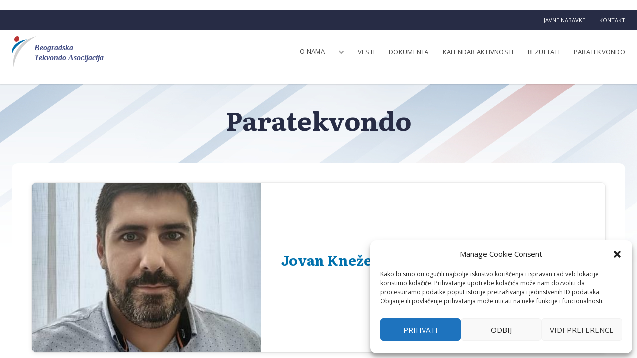

--- FILE ---
content_type: text/css
request_url: https://www.beogradskataekvondoasocijacija.org.rs/wp-content/uploads/rmp-menu/css/rmp-menu.css?ver=979
body_size: 2096
content:
body{transition: transform 0.5s}hide{display: none !important}#rmp_menu_trigger-3173{width: 55px;height: 50px;position: fixed;top: 10px;border-radius: 5px;display: none;text-decoration: none;right: 5%;background: 230, 28%, 21%;transition: transform 0.5s, background-color 0.5s}#rmp_menu_trigger-3173:hover, #rmp_menu_trigger-3173:focus{background: #333333;text-decoration: unset}#rmp_menu_trigger-3173.is-active{background: #6fda44}#rmp_menu_trigger-3173 .rmp-trigger-box{width: 25px;color: #fff}#rmp_menu_trigger-3173 .rmp-trigger-icon-active, #rmp_menu_trigger-3173 .rmp-trigger-text-open{display: none}#rmp_menu_trigger-3173.is-active .rmp-trigger-icon-active, #rmp_menu_trigger-3173.is-active .rmp-trigger-text-open{display: inline}#rmp_menu_trigger-3173.is-active .rmp-trigger-icon-inactive, #rmp_menu_trigger-3173.is-active .rmp-trigger-text{display: none}#rmp_menu_trigger-3173 .rmp-trigger-label{color: #fff;pointer-events: none;line-height: 13px;font-family: inherit;font-size: 14px;display: inline;text-transform: inherit}#rmp_menu_trigger-3173 .rmp-trigger-label.rmp-trigger-label-top{display: block;margin-bottom: 12px}#rmp_menu_trigger-3173 .rmp-trigger-label.rmp-trigger-label-bottom{display: block;margin-top: 12px}#rmp_menu_trigger-3173 .responsive-menu-pro-inner{display: block}#rmp_menu_trigger-3173 .responsive-menu-pro-inner, #rmp_menu_trigger-3173 .responsive-menu-pro-inner::before, #rmp_menu_trigger-3173 .responsive-menu-pro-inner::after{width: 25px;height: 3px;background-color: #fff;border-radius: 4px;position: absolute}#rmp_menu_trigger-3173.is-active .responsive-menu-pro-inner, #rmp_menu_trigger-3173.is-active .responsive-menu-pro-inner::before, #rmp_menu_trigger-3173.is-active .responsive-menu-pro-inner::after{background-color: #fff}#rmp_menu_trigger-3173:hover .responsive-menu-pro-inner, #rmp_menu_trigger-3173:hover .responsive-menu-pro-inner::before, #rmp_menu_trigger-3173:hover .responsive-menu-pro-inner::after{background-color: #fff}@media screen and (max-width: 1022px){#rmp_menu_trigger-3173{display: block}#rmp-container-3173{position: fixed;top: 0;margin: 0;transition: transform 0.5s;overflow: auto;display: block;width: 75%;background-color: #1d4354;background-image: url('');height: 100%;left: 0;padding-top: 0px;padding-left: 0px;padding-bottom: 0px;padding-right: 0px}#rmp-menu-wrap-3173{padding-top: 0px;padding-left: 0px;padding-bottom: 0px;padding-right: 0px;background-color: rgba(0, 0, 0, 0)}#rmp-menu-wrap-3173 .rmp-menu, #rmp-menu-wrap-3173 .rmp-submenu{width: 100%;box-sizing: border-box;margin: 0;padding: 0}#rmp-menu-wrap-3173 .rmp-submenu-depth-1 .rmp-menu-item-link{padding-left: 10%}#rmp-menu-wrap-3173 .rmp-submenu-depth-2 .rmp-menu-item-link{padding-left: 15%}#rmp-menu-wrap-3173 .rmp-submenu-depth-3 .rmp-menu-item-link{padding-left: 20%}#rmp-menu-wrap-3173 .rmp-submenu-depth-4 .rmp-menu-item-link{padding-left: 25%}#rmp-menu-wrap-3173 .rmp-submenu.rmp-submenu-open{display: block}#rmp-menu-wrap-3173 .rmp-menu-item{width: 100%;list-style: none;margin: 0}#rmp-menu-wrap-3173 .rmp-menu-item-link{height: 40px;line-height: 40px;font-size: 15px;border-bottom: 0px solid #1d4354;font-family: inherit;color: #fff;text-align: left;background-color: rgba(33, 33, 33, 0);font-weight: normal;letter-spacing: 0px;display: block;width: 100%;text-decoration: none;position: relative;overflow: hidden;transition: background-color 0.5s, border-color 0.5s, 0.5s;padding: 0 5%;padding-right: 50px}#rmp-menu-wrap-3173 .rmp-menu-item-link:after, #rmp-menu-wrap-3173 .rmp-menu-item-link:before{display: none}#rmp-menu-wrap-3173 .rmp-menu-item-link:hover{color: #fff;border-color: #1d4354;background-color: rgba(63, 63, 63, 0)}#rmp-menu-wrap-3173 .rmp-menu-item-link:focus{outline: none;border-color: unset;box-shadow: unset}#rmp-menu-wrap-3173 .rmp-menu-item-link .rmp-font-icon{height: 40px;line-height: 40px;margin-right: 10px;font-size: 15px}#rmp-menu-wrap-3173 .rmp-menu-current-item .rmp-menu-item-link{color: #fff;border-color: #1d4354;background-color: #6fda44}#rmp-menu-wrap-3173 .rmp-menu-current-item .rmp-menu-item-link:hover{color: #fff;border-color: #3f3f3f;background-color: rgba(63, 63, 63, 0)}#rmp-menu-wrap-3173 .rmp-menu-subarrow{position: absolute;top: 0;bottom: 0;text-align: center;overflow: hidden;background-size: cover;overflow: hidden;right: 0;border-left-style: solid;border-left-color: #1d4354;border-left-width: 0px;height: 39px;width: 40px;color: #fff;background-color: rgba(33, 33, 33, 0)}#rmp-menu-wrap-3173 .rmp-menu-subarrow:hover{color: #fff;border-color: #3f3f3f;background-color: rgba(63, 63, 63, 0)}#rmp-menu-wrap-3173 .rmp-menu-subarrow .rmp-font-icon{margin-right: unset}#rmp-menu-wrap-3173 .rmp-menu-subarrow *{vertical-align: middle;line-height: 39px}#rmp-menu-wrap-3173 .rmp-menu-subarrow-active{display: block;background-size: cover;color: #fff;border-color: #1d4354;background-color: rgba(33, 33, 33, 0.01)}#rmp-menu-wrap-3173 .rmp-menu-subarrow-active:hover{color: #fff;border-color: #3f3f3f;background-color: rgba(63, 63, 63, 0)}#rmp-menu-wrap-3173 .rmp-submenu{display: none}#rmp-menu-wrap-3173 .rmp-submenu .rmp-menu-item-link{height: px;line-height: 40px;letter-spacing: 0px;font-size: 13px;border-bottom: 0px solid #1d4354;font-family: inherit;color: #fff;text-align: left;background-color: rgba(33, 33, 33, 0)}#rmp-menu-wrap-3173 .rmp-submenu .rmp-menu-item-link:hover{color: #fff;border-color: #1d4354;background-color: rgba(63, 63, 63, 0)}#rmp-menu-wrap-3173 .rmp-submenu .rmp-menu-current-item .rmp-menu-item-link{color: #fff;border-color: #1d4354;background-color: rgba(33, 33, 33, 0)}#rmp-menu-wrap-3173 .rmp-submenu .rmp-menu-current-item .rmp-menu-item-link:hover{color: #fff;border-color: #3f3f3f;background-color: rgba(63, 63, 63, 0)}#rmp-menu-wrap-3173 .rmp-menu-item-description{margin: 0;padding: 5px 5%;opacity: 0.8;color: #fff}#rmp-search-box-3173{display: block;padding-top: 5%;padding-left: 5%;padding-bottom: 5%;padding-right: 5%}#rmp-search-box-3173 .rmp-search-form{margin: 0}#rmp-search-box-3173 .rmp-search-box{background: #ffffff;border: 1px solid rgba(255, 255, 255, 0);color: #1d4354;width: 100%;padding: 0 5%;border-radius: 30px;height: 45px;-webkit-appearance: none}#rmp-search-box-3173 .rmp-search-box::placeholder{color: #1d4354}#rmp-search-box-3173 .rmp-search-box:focus{background-color: #ffffff;outline: 2px solid rgba(255, 255, 255, 0);color: #1d4354}#rmp-menu-title-3173{background-color: rgba(109, 109, 109, 0);color: #ffffff;text-align: center;font-size: 25px;padding-top: 10%;padding-left: 5%;padding-bottom: 0%;padding-right: 5%;font-weight: 400;transition: background-color 0.5s, border-color 0.5s, color 0.5s}#rmp-menu-title-3173:hover{background-color: rgba(109, 109, 109, 0);color: #fff}#rmp-menu-title-3173 > a{color: #ffffff;width: 100%;background-color: unset;text-decoration: none}#rmp-menu-title-3173 > a:hover{color: #fff}#rmp-menu-title-3173 .rmp-font-icon{font-size: 25px}#rmp-menu-title-3173 .rmp-menu-title-image{}#rmp-menu-additional-content-3173{padding-top: 0%;padding-left: 5%;padding-bottom: 10%;padding-right: 5%;color: #6fda44;text-align: center;font-size: 16px}}.rmp-container{display: none;visibility: visible;padding: 0px 0px 0px 0px;z-index: 99998;transition: all 0.3s}.rmp-container.rmp-fade-top, .rmp-container.rmp-fade-left, .rmp-container.rmp-fade-right, .rmp-container.rmp-fade-bottom{display: none}.rmp-container.rmp-slide-left, .rmp-container.rmp-push-left{transform: translateX(-100%);-ms-transform: translateX(-100%);-webkit-transform: translateX(-100%);-moz-transform: translateX(-100%)}.rmp-container.rmp-slide-left.rmp-menu-open, .rmp-container.rmp-push-left.rmp-menu-open{transform: translateX(0);-ms-transform: translateX(0);-webkit-transform: translateX(0);-moz-transform: translateX(0)}.rmp-container.rmp-slide-right, .rmp-container.rmp-push-right{transform: translateX(100%);-ms-transform: translateX(100%);-webkit-transform: translateX(100%);-moz-transform: translateX(100%)}.rmp-container.rmp-slide-right.rmp-menu-open, .rmp-container.rmp-push-right.rmp-menu-open{transform: translateX(0);-ms-transform: translateX(0);-webkit-transform: translateX(0);-moz-transform: translateX(0)}.rmp-container.rmp-slide-top, .rmp-container.rmp-push-top{transform: translateY(-100%);-ms-transform: translateY(-100%);-webkit-transform: translateY(-100%);-moz-transform: translateY(-100%)}.rmp-container.rmp-slide-top.rmp-menu-open, .rmp-container.rmp-push-top.rmp-menu-open{transform: translateY(0);-ms-transform: translateY(0);-webkit-transform: translateY(0);-moz-transform: translateY(0)}.rmp-container.rmp-slide-bottom, .rmp-container.rmp-push-bottom{transform: translateY(100%);-ms-transform: translateY(100%);-webkit-transform: translateY(100%);-moz-transform: translateY(100%)}.rmp-container.rmp-slide-bottom.rmp-menu-open, .rmp-container.rmp-push-bottom.rmp-menu-open{transform: translateX(0);-ms-transform: translateX(0);-webkit-transform: translateX(0);-moz-transform: translateX(0)}.rmp-container::-webkit-scrollbar{width: 0px}.rmp-container ::-webkit-scrollbar-track{box-shadow: inset 0 0 5px transparent}.rmp-container ::-webkit-scrollbar-thumb{background: transparent}.rmp-container ::-webkit-scrollbar-thumb:hover{background: transparent}.rmp-container .rmp-menu-wrap .rmp-menu{transition: none;border-radius: 0;box-shadow: none;background: none;border: 0;bottom: auto;box-sizing: border-box;clip: auto;color: #666;display: block;float: none;font-family: inherit;font-size: 14px;height: auto;left: auto;line-height: 1.7;list-style-type: none;margin: 0;min-height: auto;max-height: none;opacity: 1;outline: none;overflow: visible;padding: 0;position: relative;pointer-events: auto;right: auto;text-align: left;text-decoration: none;text-indent: 0;text-transform: none;transform: none;top: auto;visibility: inherit;width: auto;word-wrap: break-word;white-space: normal}.rmp-container .rmp-menu-additional-content{display: block;word-break: break-word}.rmp-container .rmp-menu-title{display: flex;flex-direction: column}.rmp-container .rmp-menu-title .rmp-menu-title-image{max-width: 100%;margin-bottom: 15px;display: block;margin: auto;margin-bottom: 15px}button.rmp_menu_trigger{z-index: 999999;overflow: hidden;outline: none;border: 0;display: none;margin: 0;transition: transform 0.5s, background-color 0.5s;padding: 0}button.rmp_menu_trigger .responsive-menu-pro-inner::before, button.rmp_menu_trigger .responsive-menu-pro-inner::after{content: "";display: block}button.rmp_menu_trigger .responsive-menu-pro-inner::before{top: 10px}button.rmp_menu_trigger .responsive-menu-pro-inner::after{bottom: 10px}button.rmp_menu_trigger .rmp-trigger-box{width: 40px;display: inline-block;position: relative;pointer-events: none;vertical-align: super}.rmp-menu-trigger-boring .responsive-menu-pro-inner{transition-property: none}.rmp-menu-trigger-boring .responsive-menu-pro-inner::after, .rmp-menu-trigger-boring .responsive-menu-pro-inner::before{transition-property: none}.rmp-menu-trigger-boring.is-active .responsive-menu-pro-inner{transform: rotate(45deg)}.rmp-menu-trigger-boring.is-active .responsive-menu-pro-inner:before{top: 0;opacity: 0}.rmp-menu-trigger-boring.is-active .responsive-menu-pro-inner:after{bottom: 0;transform: rotate(-90deg)}

--- FILE ---
content_type: text/css
request_url: https://www.beogradskataekvondoasocijacija.org.rs/wp-content/themes/sydney-child/style.css?ver=20230821
body_size: 9648
content:
/*
Theme Name: Sydney Child
Theme URI: http://athemes.com/theme/sydney
Author: aThemes
Author URI: http://athemes.com
Template: sydney
Version: 1.0
License: GNU General Public License v2 or later
License URI: http://www.gnu.org/licenses/gpl-2.0.html
Text Domain: sydneyy
*/

@import url('https://fonts.googleapis.com/css2?family=Literata:ital,wght@0,400;0,700;0,800;1,400;1,700;1,800&family=Open+Sans:ital,wght@0,400;0,600;0,700;1,400;1,600;1,700&display=swap');
* {
    box-sizing: border-box;
}
:root {
    --bta-colour--accent:           hsl(201, 100%, 34%);
    --bta-colour--accent-hover:     hsl(201, 80%, 24%);
    --bta-colour--secondary:        hsl(230, 33%, 40%);
    --bta-colour--text:             hsl(0, 0%, 20%);
    --bta-colour--text-light:       hsl(0, 0%, 45%);
    --bta-colour--heading:          hsl(230, 28%, 21%);
    --bta-colour-bg--content-item:  hsl(0, 0%, 100%);
    --bta-colour--main-nav:         hsl(0, 0%, 27%);
    --bta-colour--main-nav-hover:   hsl(201, 100%, 34%);
    --bta-border-radius--small:     4px;
    --bta-border-radius--medium:    6px;
    --bta-border-radius--large:     8px;
    --bta-border-radius--x-large:   12px;
    --bta-shadow--news:             0 2px 10px 0 hsla(0, 0%, 0%, 0.1), 0 0 0 1px rgba(27, 27, 27, 0.05);
    --bta-shadow--news-hover:       0 3px 12px 0 hsla(0, 0%, 0%, 0.16), 0 0 0 1px hsla(0, 0%, 11%, 0.08);
    --bta-shadow--list:             0 2px 10px 0 hsla(0, 0%, 0%, 0.1), 0 0 0 1px hsla(0, 0%, 11%, 0.05);
    --bta-shadow--list-hover:       0 3px 12px 0 hsla(0, 0%, 0%, 0.16), 0 0 0 1px hsla(0, 0%, 11%, 0.08);
    --bta-colour-bg--left-nav:      hsl(201, 50%, 94%);
    --bta-colour-txt--left-nav:     hsl(201, 100%, 34%);
    --bta-font--sans:               'Open Sans', sans-serif;
    --bta-font--serif:              'Literata', sans-serif;
    --bta-margin-x--content:        auto;
    --bta-colour--event-type-1:     hsl(201, 70%, 30%);
    --bta-colour--event-type-2:     hsl(33, 100%, 39%);
    --bta-colour--event-type-3:     hsl(68, 74%, 35%);
    --bta-colour__line--light:      hsla(0, 0%, 50%, 0.3);
    --bta-colour--footer-text:      hsla(233, 7%, 77%, 1);
    --bta-scale__news-thumb:        scale(1.075, 1.075);
}
body, html {
    margin: 0;
    padding: 0;
    font-family: var(--bta-font--sans);
}
html {
    scroll-behavior: smooth;
}
a {
    color: var(--bta-colour--accent);
}

.header-clone {
    display: none !important;
}

.top_bar {
    background-color: hsl(230, 28%, 21%);
    padding: 0px;
    height: 40px;
    display: flex;
    align-items: center;
    justify-content: flex-end;
}
.top_bar ul {
    margin: 0 24px 0 auto;
    display: flex;
    padding: 0;
}
.top_bar ul li {
    display: flex;
    margin-left: 28px;
    font-size: 11px;
    line-height: 1;
    text-transform: uppercase;
}
.top_bar ul li a {
    color: hsl(0, 0%, 100%);
    text-decoration: none;
    transition: color 0.3s ease-in-out;
}
.top_bar ul li a:hover {
    color: hsl(201, 100%, 70%);
}

.site-header {
    background-color:hsl(0, 0%, 100%);
    box-shadow: 0 2px 2px hsla(0, 0%, 0%, 0.12);
    padding:0px;
}

.site-header .header-wrap {
    padding: 10px 10px 10px 24px;
    height: 88px;
    display: flex;
    flex-direction: row;
    align-items: center;
    text-align: left !important;
}
.site-header .header-wrap > a img {
    max-height: 64px;
}
.site-header .header-wrap nav {
    margin-left: auto;
}

#mainnav ul li a,
#mainnav ul li::before {
    color: var(--bta-colour--main-nav);
    font-family: var(--bta-font--sans) !important;
    position: relative;
    display: block;
    font-size: 13px;
    font-weight: 600;
    text-decoration: none;
    text-transform: uppercase;
    outline: none;
    letter-spacing: 0.02em;
}

#mainnav ul li a:hover {
    color: var(--bta-colour--main-nav-hover);
}
#mainnav ul li.current_page_item a,
#mainnav ul li.current-menu-parent a,
#mainnav ul li.current-menu-parent ul.sub-menu li.current-menu-item a {
    color: var(--bta-colour--main-nav-hover);
}
#mainnav ul li.current-menu-parent ul.sub-menu li a {
    color: var(--bta-colour--main-nav);
}
#mainnav ul li a:hover {
    color: var(--bta-colour--main-nav-hover);
}
#mainnav ul li.current_page_item a,
#mainnav ul li.current-menu-parent a,
#mainnav ul li.current-menu-parent ul.sub-menu li.current-menu-item a {
    color: var(--bta-colour--main-nav-hover);
}
#mainnav ul li.current-menu-parent ul.sub-menu li a {
    color: var(--bta-colour--main-nav);
}
​
/* Gornja navigacija  */
#mainnav ul li.menu-item-has-children {
    margin-right: 14px !important;
}
#mainnav li.menu-item-has-children::after {
    position: absolute;
    content: '';
    background: url([data-uri]);
    background-repeat: no-repeat;
    background-size: cover;
    right: 0px;
    height: 14px;
    width: 10px;
    opacity: 0.35;
    top: 4px;
}

#mainnav ul li ul {
    width: 180px;
    position: absolute;
    top: 100%;
    left: initial;
    opacity: 0;
    visibility: hidden;
    border-radius: 4px;
    transition: all 0.3s ease;
    box-shadow: 0 2px 8px hsla(0, 0%, 0%, 0.4);
    padding: 10px 0;
    background: hsl(0, 0%, 100%);
}
#mainnav:not(.mainnav.toggled) li:hover > ul {
    opacity: 1;
    padding-top: 6px;
    visibility: visible;
    left: auto;
    display: block !important;
    transition: all 0.3s ease;
}
​
#mainnav ul li a .sub-menu li a,
#mainnav .sub-menu li a:hover {
    color: var(--bta-color--main-nav);
    display: block;
    line-height: 30px;
    background: hsl(201, 100%, 96%);
    padding: 6px 12px;
    border-top: none;
    transition: all 0.3s ease;
    font-weight: 400!important;
    text-transform: none!important;
}
​
#mainnav .sub-menu li a:hover {
    color: var(--bta-colour--main-nav-hover);
}

#rmp_menu_trigger-3173 {
    width: 48px;
    height: 48px;
    position: fixed;
    top: 20px;
    border-radius: var(--bta-border-radius--medium);
    text-decoration: none;
    right: 5%;
    background: var(--bta-colour--accent);
    transition: transform 0.5s, background-color 0.3s ease-in-out;
}
#rmp_menu_trigger-3173:hover,
#rmp_menu_trigger-3173:focus {
    background: var(--bta-colour--accent-hover);
}
#rmp_menu_trigger-3173.is-active {
    background: hsl(201, 100%, 44%);
}


.parent-title {
    font-family: var(--bta-font--serif) !important;
    font-size: 64px;
    font-weight: bold;
    text-align: center;
}

/***slider home****/
.swiper-container {
    padding-bottom: 20px;
}
.slider-news .anwp-pg-post-teaser {
    border-radius: var(--bta-border-radius--large);
    box-shadow: var(--bta-shadow--news);
    background-color: var(--bta-colour-bg--content-item);  
    margin: 0px 6px 0 2px;
    width: calc(1/4*100% - (1 - 1/4)*10px);
}
.news .anwp-pg-post-teaser,
.news-paratekvondo .anwp-pg-post-teaser {
    border-radius: var(--bta-border-radius--large);
    box-shadow: var(--bta-shadow--news);
    background-color: var(--bta-colour-bg--content-item);  
    margin: 0 6px 0 2px;
    padding: 0 !important;
}
.slider-news .anwp-pg-post-teaser:hover,
.news .anwp-pg-post-teaser:hover,
.news-paratekvondo .anwp-pg-post-teaser:hover {
    box-shadow: var(--bta-shadow--news-hover);
}
.slider-news .anwp-pg-post-teaser .anwp-pg-post-teaser__content,
.news .anwp-pg-post-teaser__content,
.news-paratekvondo .anwp-pg-post-teaser__content{
    padding: 0 20px;
    padding-top: 16px !important;
}
.slider-news .anwp-pg-post-teaser .anwp-pg-post-teaser__title,
.anwp-pg-post-teaser__title.anwp-font-heading a {
    font-family: var(--bta-font--serif);
    font-size: 18px;
    line-height: 24px!important;
    font-weight: 700!important;
    padding: 0;
    
}
.slider-news .anwp-pg-post-teaser time.anwp-pg-published {
    font-size: 12px;
    color: var(--bta-colour--text-light);
}
.slider-news .anwp-pg-post-teaser .anwp-pg-post-teaser__title a {
    color: var(--bta-colour--accent);
}
.slider-news .anwp-pg-post-teaser .anwp-pg-post-teaser__title a:hover {
    text-decoration: underline;
}

.anwp-pg-post-teaser  .anwp-pg-post-teaser__excerpt {
    font-size: 14px;
    line-height: 1.5;
}
.slider-news .anwp-pg-post-teaser  .anwp-pg-post-teaser__excerpt {
    font-size: 14px;
    line-height: 1.5;
}
  .eicon-chevron-right:before, .eicon-chevron-left:before {
      color: var(--bta-colour--accent);
  }
  .elementor-swiper-button-next {
    right:-20px!important;
    padding: 15px 13px 15px 17px;
    box-shadow: 0 2px 10px 0 rgba(0, 0, 0, 0.1), 0 0 0 1px rgba(27, 27, 27, 0.05);
    background-color: hsl(0, 0%, 100%);
    border-radius: 30px;
  
  }
  .elementor-swiper-button-prev {
      left:-20px!important;
      padding: 15px 13px 15px 17px;
      box-shadow: 0 2px 10px 0 rgba(0, 0, 0, 0.1), 0 0 0 1px rgba(27, 27, 27, 0.05);
      background-color: hsl(0, 0%, 100%);
      border-radius: 30px; 
  }

/***slider home****/
/***board****/
.board img {
    border-radius: 6px!important;
}
.board .elementor-widget-heading {
    margin: -30px 20px 0px 20px;
    padding:10px!important;
    background-color:#fff;
    border-color:1px solid #fff;
    border-radius: 8px 8px 0px 0px;
}
.board .elementor-widget-text-editor {
    margin: -30px 20px 0px 20px;
    padding:10px!important;
}
/***board****/
/* List ajtemi */

.docs ul {
    padding: 0;
    margin: 0 0 40px 0;
}
.docs ul li {
    border-radius: var(--bta-border-radius--medium);
    box-shadow: var(--bta-shadow--list);
    background-color: var(--bta-colour-bg--content-item);
    margin-bottom: 12px;
    display: flex;
    flex-direction: column;
    align-items: flex-start;
    justify-content: center;
    min-height: 58px;
    padding: 0;
}
.docs ul li:hover {
    box-shadow: var(--bta-shadow--list-hover);
}
.docs ul li a {
    color: var(--bta-colour--accent);
    position: relative;
    min-height: 58px;
    padding: 10px 10px 10px 54px;
    align-self: stretch;
    line-height: 1.2;
    display: flex;
    flex-direction: column;
}
.docs ul li a span {
    font-family: var(--bta-font--serif);
    font-size: 15px;
    font-weight: 700;
    line-height: 1.2;
    color: var(--bta-colour--accent);
}
.docs ul li a:hover {
    text-decoration: none;
}
.docs ul li a:hover span {
    text-decoration: underline;
}
.docs ul li a time {
    font-family: var(--bta-font--sans);
    font-size: 13px;
    letter-spacing: 0.02em;
    color: var(--bta-colour--text-light);
    display: inline-block;
    padding-top: 6px;
}
.docs ul li a:hover time {
    text-decoration: none !important;
}
.docs ul li a::before {
    font-family: "Font Awesome 5 Free";
    font-weight: 900;
    font-size: 40px;
    margin: 0;
    position: absolute;
    left: 12px;
    line-height: 1;
}
.docs ul li a[href$=".doc"]::before,
.docs ul li a[href$=".docx"]::before {
    content: "\f1c2";
    color: hsl(201, 75%, 25%);
}
.docs ul li a[href$=".pdf"]::before {
    content: "\f1c1";
    color: hsl(354, 86%, 35%);
}


.sidebar-nav .elementor-widget-wrap .elementor-element {
    margin-bottom:8px;
}
.sidebar-nav .elementor-widget-wrap .elementor-element .elementor-size-md {
    padding: 10px 16px 14px;
}

/* Hero image za vest */

.single-post .sydney-hero-area {
    overflow: hidden;
    width: 100%;
    height: 760px;
    overflow: hidden;
    position: relative;
}
.single-post .sydney-hero-area:after {
    content: ' ';
    position: absolute;
    bottom: 0;
    height: 200px;
    left: 0;
    right: 0;
    background: linear-gradient(180deg, rgba(255,255,255,0) 0%, rgba(255,255,255,1) 96%);
}
.single-post .header-image {
    display: block;
    height: 100%;
}
.single-post .header-image img {
    max-width: 100%;
    height: auto;
    width: 100%;
    filter: brightness(0.4);
}
/* ============ SINGLE NEWS PAGE =============== */

.single .page-wrap .content-wrapper {
    padding: 0 30px 30px 30px;
    margin-top: -726px;
}
.single .entry-header .single-meta {
    color: hsl(0, 0%, 100%);
    margin: 0 auto;
    text-transform: none;
    display: flex;
    flex-direction: column;
}
.single .entry-header .single-meta a {
    color: hsl(0, 0%, 100%);
}
.single .entry-header .single-meta .sydney-svg-icon {
    display: none;
}
.single .entry-header .single-meta .byline {
    padding-left: 0;
    order: 1;
    font-family: var(--bta-font--serif);
    font-size: 21px;
    color: hsl(0, 0%, 100%);
}
.single .entry-header .single-meta .posted-on {
    order: 2;
    font-weight: 300;
    padding-top: 2px;
    opacity: 0.8;
    color: hsl(0, 0%, 100%);
}
.single .entry-header, .page .entry-header {
    margin: 50px auto;
    padding: 20px;
    text-align: center;
    max-width: 900px;
}
.single .hentry .gallery {
    display: grid;
    grid-template-columns: repeat(auto-fill, minmax(248px, 1fr));
    gap: 24px;
}
.single .hentry .gallery {
    display: grid;
    grid-template-columns: repeat(auto-fill, minmax(248px, 1fr));
    gap: 24px;
}
.single .hentry .gallery .gallery-item {
    display: flex;
    align-items: flex-end;
    justify-content: flex-start;
    overflow: hidden;
    border-radius: var(--bta-border-radius--small);
    max-width: none !important;
}
.single .hentry .gallery .gallery-item .gallery-icon {
    display: contents !important;
}

.single .hentry .gallery .gallery-item img {
    height: 100%;
    flex: 1;
    object-fit: cover;
}
.single .hentry .title-post {
    font-size: 48px !important;
    line-height: 1.2;
}
.single .hentry .entry-content {
    margin: 0 auto;
    padding: 40px;
    background-color: hsl(0, 0%, 100%);
    border-radius: var(--bta-border-radius--x-large);
    max-width: 800px;
    font-size: 18px;
    padding-bottom: 80px;
}
.single .bta-page__content {
    background-color: transparent;
    position: relative;
    z-index: 1;
    margin-top: -760px;
}
.single .bta-page__content-container--single-news .entry-thumb {
    margin: 40px auto 0;
    text-align: center;
    overflow: hidden;
    max-width: 800px;
}
.single .bta-page__content-container--single-news .entry-thumb img {
    border-radius: var(--bta-border-radius--x-large);
}
/* ============ END SINGLE NEWS PAGE =============== */
.post-navigation {
    margin: 30px 0 45px;
    position: relative;
    background: transparent;
    padding: 0;
}
.elementor-button span {
    text-align: left;
}
.results {
    display: grid;
    grid-template-columns: repeat(auto-fill, minmax(248px, 1fr));
    gap: 24px
}
.results .flex-column,
.results .result-item {
    padding: 16px 20px;
    border-radius: var(--bta-border-radius--large);
    box-shadow: var(--bta-shadow--news);
    background-color: hsl(0, 0%, 100%);
    margin: 0;
    display: flex;
    flex-direction: column;
}

.results .flex-column a,
.results .result-item a {
    font-family: var(--bta-font--serif);
    font-size: 18px;
    font-weight: 700;
    color: var(--bta-colour--accent);
    line-height: 1.2;
    flex-grow: 1;
    padding-bottom: 8px;
}

.events {
    width: 100%;
}
.tribe-events-widget-events-list__events {
    display: flex;
    flex-direction: row;
    align-content: space-between;
}
.tribe-events-widget-events-list__events .event_item {
    width: calc(1/3*100% - (1 - 1/3)*10px);
    margin: 10px 10px 0 0;
}
.tribe-events-widget-events-list__events .event_item .tribe-events-widget-events-list__event-wrapper {
    padding: 18px 20px 24px;
}
.tribe-events-widget-events-list__event-date-tag-datetime {
    text-align: left!important;
}
.tribe-events-widget-events-list__event-date-tag-month,
.tribe-events-widget-events-list__event-date-tag-daynum  {
    color: hsl(0, 0%, 100%) !important;
}
.tribe-events-widget-events-list__event-date-tag {
    background-color: hsl(201, 70%, 30%);
    padding: 16px 16px 27px 24px!important;
    border-radius: var(--bta-border-radius--large) var(--bta-border-radius--large) 0px 0px;
    width:100%!important;
}
.event_item {
    width: 25%;
    margin-bottom: 20px;
    background-color: hsl(0, 0%, 100%);
    border-radius: var(--bta-border-radius--large);
    box-shadow: var(--bta-shadow--news);
}
.event_item a {
    font-family: var(--bta-font--serif);
    font-size: 18px;
    color: var(--bta-colour--heading);
}
.event_item span {
    width:100%;
    display: block;
    font-family: var(--bta-font--sans) !important;
    font-size: 14px;
    color: var(--bta-colour--text);
    margin: 10px 0px;
}
.event_item span i {
    width: 20px
} 
.tribe-events-widget-events-list__event-wrapper article {
    padding:25px;
}
.tribe-events-widget-events-list__event-wrapper article p {
    font-family: var(--bta-font--sans) !important;
    font-size: 14px;
    line-height: 1.5;
}

.single-post .page-wrap .content-wrapper {
    background-color: transparent!important;
    
}

.title-post.entry-title {
    color: hsl(0, 0%, 100%)!important;
}
.single-post .page-wrap .content-wrapper .content-area {
    margin:0 auto;
    float:none;
}
.single-post .page-wrap .content-wrapper .content-area .entry-content {
    border-radius: 8px;
    background-color: hsl(0, 0%, 100%);
    padding:60px;
}
.news_title_page {
    background-image: url(https://bta.mijau-radionica.com/wp-content/uploads/2021/04/General_Hero.jpg);
    background-size: cover;
    padding: 100px 0px 120px 0px;
    text-align: center;
    background-position: bottom
}
.news_title_page h1{
    font-family: var(--bta-font--serif);
    font-size: 64px;
    font-weight: bold;
    text-align: center;
}
.inner-wrapper {
    margin-top: -225px;
    padding: 20px!important;
}
.inner-wrapper .elementor-container.elementor-column-gap-default {
    background: hsl(0, 0%, 100%);
    border-radius: 11px;
    padding:20px
}
.main-wrapper {
    margin-top: -200px;
    padding: 10px;
    }
.main-wrapper .elementor-container.elementor-column-gap-default {
    background: hsl(0, 0%, 100%);
    border-radius: 11px;
}
.swiper-container-autoheight, .swiper-container-autoheight .swiper-slide {
    height: 100%!important;
}
.news .anwp-pg-post-teaser:first-child {
    width:100%!important;
    flex:100%!important;
    max-width:100%!important;
}
.group-blog .col-md-12.classic {
    float:none;
    margin:0 auto;
    padding: 60px 60px 30px;
    border-radius: 11px;
    background-color: hsl(0, 0%, 100%);
    margin-top: -126px;
}

/* ====== NOVOSTI ====== 2 */

.posts-layout {
    display: grid;
    grid-gap: 24px;
    grid-template-columns: repeat(4, 1fr); 
}
.content-area .hentry:after {
    display: none !important;
}

.posts-layout .hentry {
    border-radius: var(--bta-border-radius--large);
    box-shadow: var(--bta-shadow--news);
    background-color: var(--bta-colour-bg--content-item);
    padding: 0px;
    display: flex;
    flex-direction: column;
}
.posts-layout .hentry .entry-thumb {
    overflow: hidden;
    height: 200px;
    border-radius: var(--bta-border-radius--large) var(--bta-border-radius--large) 0 0;
    position: relative;
}
.posts-layout .hentry .entry-thumb img {
    overflow: hidden;
    min-height: 200px;
    border-radius: var(--bta-border-radius--large) var(--bta-border-radius--large) 0 0;
    position: relative;
    overflow: hidden;
    object-fit: cover;
    width: 100%;
    transition: all 0.3s ease-in-out;
}
.posts-layout .hentry .entry-thumb a:hover img {
    filter: brightness(90%);
    transform: var(--bta-scale__news-thumb);
}

.posts-layout .hentry .title-post {
    font-family: var(--bta-font--serif);
    color: var(--bta-colour--heading);
    font-size: 18px;
    line-height: 1.3;
    font-weight: 700;
}
.posts-layout .hentry .title-post a {
    color: var(--bta-colour--accent);
    text-decoration: none;
    transition: color 0.3s ease-in-out;
}
.posts-layout .hentry .title-post a:hover {
    color: var(--bta-colour--accent-hover);
}
.posts-layout .hentry .entry-post {
    padding: 20px;
}
.posts-layout .hentry .entry-post p {
    font-size: 14px;
    line-height: 1.5;
    font-family: var(--bta-font--sans);
    margin: 0;
    overflow: hidden;
    display: -webkit-box;
    -webkit-box-orient: vertical;
    -webkit-line-clamp: 5;
}
.posts-layout .hentry .meta-post {
    margin-bottom: 8px;
}
.posts-layout .hentry .meta-post,
.posts-layout .hentry .meta-post a {
    color: var(--bta-colour--text-light);
    fill: var(--bta-colour--text-light);
    font-size: 12px;
}

.posts-layout .hentry .meta-post .byline,
.posts-layout .hentry .meta-post .cat-links,
.posts-layout .hentry .meta-post .posted-on i.sydney-svg-icon {
    display: none;
}
.posts-layout .hentry .meta-post .posted-on {
    padding-left: 0;
}
.posts-layout .hentry .entry-footer {
    display: none;
}


/* ====== PAGINACIJA ====== */

.navigation.pagination {
    text-align: center;
}

.nav-links .page-numbers {
    background-color: var(--bta-colour-bg--left-nav);
    padding: 12px 16px;
    line-height: 1;
    display: inline-flex;
    font-size: 14px;
    border-radius: var(--bta-border-radius--small);
    color: var(--bta-colour--text);
    transition: all 0.3s ease-in-out;
    margin-right: 4px;
}
.nav-links .page-numbers:not(.dots):hover {
    --bta-colour-bg--left-nav: hsl(201, 60%, 90%) !important;
    background-color: var(--bta-colour-bg--left-nav);
    color: var(--bta-colour-txt--left-nav) !important;
}
.nav-links .page-numbers.current {
    background-color: var(--bta-colour--secondary);
    color: hsl(0, 0%, 100%);
}

/* ====== SINGLE VEST ====== */

.content-area .post-wrap {
    padding: 0;
}

.two-columns ul {
    columns: 2;
    -webkit-columns: 2;
    -moz-columns: 2;
}

.bta-page {
    display: grid;
    max-height: 100vh;
    grid-template-columns: 1fr;
    grid-template-rows: auto 1fr;
    grid-gap: 0;
}

.bta-page__header {
    grid-column: 1/2;
    grid-row: 1/2;
    display: flex;
    flex-direction: column;
    flex-grow: 0;
    flex-shrink: 0;
    z-index: 1;
    box-shadow: 0 2px 2px hsla(0, 0%, 0%, 0.12);
}
.bta-page__navigation-bar {
    height: 88px;
    padding: 17px 40px 19px 24px;
    background-color: hsl(0, 0%, 100%);
}
.bta-page__content-container-home {
    grid-column: 1/2;
    grid-row: 2/2;
    background-image: url(assets/Home_Hero.jpg);
    background-repeat: no-repeat;
    background-size: cover;
    display: flex;
    flex-direction: column;
    overflow-y: auto;
    padding-top: calc(18vw + 100px);
}
.bta-page__content-results {
    background-image: url(assets/Results_Hero.jpg);
    background-repeat: no-repeat;
    background-size: cover;
    background-color: hsl(230, 28%, 21%);
}
.bta-page__content-results + .bta-page__content {
    border-radius: 0 !important;
    padding-bottom: 80px;
}

.bta-page__content-results-inner {
    margin: 30px var(--bta-margin-x--content) 40px;
    width: 100vw;
    max-width: 1320px;
    border-radius: var(--bta-border-radius--x-large) var(--bta-border-radius--x-large) 0 0;
    padding: 0 40px;
}
.bta-page__content-container {
    grid-column: 1/2;
    grid-row: 2/2;
    background-image: url(assets/General_Hero.jpg);
    background-repeat: no-repeat;
    display: flex;
    flex-direction: column;
    padding-top:0;
    overflow-y: auto;
}
.bta-page__content-container--single-news {
    grid-column: 1/2;
    grid-row: 2/2;
    flex-direction: column;
    padding-top:0;
    overflow-y: auto;
}

.bta-page__content {
    margin: 0 var(--bta-margin-x--content);
    background-color: hsl(0, 0%, 100%);
    width: 100%;
    max-width: 1320px;
    border-radius: var(--bta-border-radius--x-large) var(--bta-border-radius--x-large) 0 0;
    flex-grow: 1;
    padding: 40px;
    display: flex;
    flex-direction: row;
}
.bta-page__content-block-container {
    width: 100%;
}
.bta-page__content-block-container--results {
    background-image: url(assets/Results_Hero.jpg);
    background-repeat: no-repeat;
    background-size: cover;
    background-color: hsl(230, 28%, 21%);
}

.bta-page__content-block {
    margin: 30px var(--bta-margin-x--content) 40px;
    background-color: transparent;
    padding: 0 40px;
    width: 100vw;
    max-width: 1320px;
}
.bta-page__content-header {
    min-height: 160px;
    display: flex;
    margin: 0 auto;
    text-align: center;
    flex-grow: 0;
    align-items: center;
    justify-content: center;
}
.bta-page__main-heading {
    font-family: var(--bta-font--serif);
    font-size: 64px;
    font-weight: 700;
    color: var(--bta-colour--heading);
    line-height: 1;
}

.bta-page__sub-header  {
    display: flex;
    flex-direction: row;
    align-items: center;
    margin-bottom: 24px;
}
.bta-page__home-sub-heading {
    font-family: var(--bta-font--serif);
    font-size: 42px;
    font-weight: 800;
    color: var(--bta-colour--secondary);
    line-height: 1;
    margin: 0;
}
.bta-page__home-sub-heading--dark-bg {
    color: hsl(0, 0%, 100%);
}
.bta-page__sub-header  .bta-page__home-sub-heading {
    margin-right: auto;
}
.bta-page__button {
    font-family: var(--bta-font--sans);
    font-weight: 600;
    display: flex;
    align-items: center;
    padding: 0 24px 2px;
    border-radius: 999px;
    min-height: 32px;
    text-decoration: none;
    background-color: var(--bta-colour-bg--left-nav);
    color: var(--bta-colour-txt--left-nav);
    transition: all 0.2s ease-in-out;
    font-size: 14px;
    line-height: 1;
}
.bta-page__button:hover {
    --bta-colour-bg--left-nav: hsl(201, 60%, 90%);
    color: var(--bta-colour-txt--left-nav);
}
.bta-page__button:active {
    --bta-colour-bg--left-nav: hsl(201, 60%, 82%);
}
.bta-page__button--dark-bg {
    background-color: hsla(0, 0%, 100%, 0.12);
    color: hsla(0, 0%, 100%);
}
.bta-page__button--dark-bg:hover {
    background-color: hsla(0, 0%, 100%, 0.20);
    color: hsla(0, 0%, 100%);
}
.bta-page__button--dark-bg:active{
    background-color: hsla(0, 0%, 100%, 0.24);
}

.bta-page__side-nav {
    width: 260px;
    margin-right: 40px;
    flex-shrink: 0;
    flex-grow: 0;
}
.bta-page__side-nav-list {
    list-style-type: none;
    margin: 0 0 32px;
}
.bta-page__side-nav-list {
    list-style-type: none;
    margin: 0 0 32px;
    padding: 0;
}
.bta-page__side-nav-list-item {
    margin-bottom: 8px;
}
.bta-page__side-nav-link {
    font-family: var(--bta-font--serif);
    font-weight: 600;
    display: flex;
    align-items: center;
    padding: 0 16px 3px;
    border-radius: 6px;
    min-height: 40px;
    text-decoration: none;
    background-color: var(--bta-colour-bg--left-nav);
    color: var(--bta-colour-txt--left-nav);
    transition: all 0.2s ease-in-out;
    font-size: 15px;
    line-height: 1;
}
.bta-page__side-nav-link:hover {
    --bta-colour-bg--left-nav: hsl(201, 60%, 90%);
    color: var(--bta-colour-txt--left-nav);
}
.bta-page__side-nav-link:active {
    --bta-colour-bg--left-nav: hsl(201, 60%, 82%);
    color: var(--bta-colour-txt--left-nav);
}
.bta-page__side-nav-link--active {
    --bta-colour-bg--left-nav: hsl(201, 100%, 34%);
    color:hsl(0, 0%, 100%);
}
.bta-page__side-nav-link--active:hover {
    --bta-colour-bg--left-nav: hsl(201, 90%, 30%);
    color:hsl(0, 0%, 100%);
}
.bta-page__side-nav-link--active:active {
    --bta-colour-bg--left-nav: hsl(201, 90%, 26%);
}

.bta-page__heading-h2 {
    font-size: 32px;
    font-weight: 700;
    line-height: 1.2;
    font-family: var(--bta-font--serif);
    color: var(--bta-colour--heading);
    margin: 0 0 16px 0;
}
.bta-page__heading-h2:first-of-type {
    margin-top: -10px;
}
.bta-page__heading-h2--small {
    font-size: 24px;
}
.bta-page__grid-list {
    display: grid;
    grid-template-columns: repeat(auto-fill, minmax(248px, 1fr));
    gap: 24px;
    margin: 0 0 80px 0;
}

.bta-page__main-section {
    width: 100%;
    flex-shrink: 1;
    flex-grow: 1;
}

/* ======== KLUBOVI ======== */
.bta-club-item {
    border-radius: var(--bta-border-radius--large);
    box-shadow: var(--bta-shadow--news);
    background-color: hsl(0, 0%, 100%);
    min-height: 200px;
    display: flex;
    flex-direction: column;
}
.bta-club-item__figure {
    padding: 24px 16px;
    background-color: #F9F9F9;
    border-bottom: 1px solid hsl(0, 0%, 91%);
    text-align: center;
    border-radius: var(--bta-border-radius--large) var(--bta-border-radius--large) 0px 0px;
}
.bta-club-item__figure img {
    height: auto;
    max-width: 100%;
    vertical-align: middle;
    display: inline-block;
}
.bta-club-item__main-content {
    flex-grow: 1;
    display: flex;
    flex-direction: column;

}
.bta-club-item__heading--h3 {
    font-family: var(--bta-font--serif);
    font-size: 18px;
    font-weight: 700;
    line-height: 1.2;
    color: var(--bta-colour--heading);
    margin: 20px 24px 12px;
}
.bta-club-item__heading--h4 {
    font-family: var(--bta-font--sans);
    text-transform: uppercase;
    font-size: 11px;
    font-weight: 600;
    line-height: 1.2;
    letter-spacing: 0.06em;
    color: var(--bta-colour--text-light);
    margin: 0 0 6px;
}
.bta-club-item__content-block {
    padding: 12px 0;
    margin: 0 24px;
    border-bottom: 1px solid hsl(0, 0%, 92%);
}
.bta-club-item__content-block p {
    font-size: 14px;
    line-height: 1.5;
    margin: 0;
    word-break: break-word;
}
.bta-club-item__content-block p a {
    text-decoration: none;
    color: var(--bta-colour--accent);
}
.bta-club-item__content-block p a:hover {
    text-decoration: underline;
}
.bta-club-item__content-block:last-child {
    border-bottom: none;
}
.bta-club-item__footer {
    flex-grow: 0;
    padding: 12px 24px 24px;
}
.bta-club-item__social-icons-list {
    list-style-type: none;
    margin: 0 auto;
    padding: 0;
    display: flex;
    flex-direction: row;
    align-items: center;
    gap: 12px;
}
.bta-club-item__social-icon {
    background-color: var(--bta-colour-bg--left-nav);
    border-radius: 999px;
    height: 40px;
    width: 40px;
    text-align: center;
    padding:6px;
}

/* ====== PORTRET ITEM= ===== */

.bta-person-item {
    margin: 0;
    padding: 0;
    min-height: 200px;
    display: flex;
    flex-direction: column;
}

.bta-person-item img {
    height: auto;
    max-width: 100%;
    vertical-align: middle;
    display: inline-block;
    margin-bottom: 20px;
    border-radius: var(--bta-border-radius--large)
}

.bta-person-item__caption {
    background-color: hsl(0, 0%, 100%);
    border-radius: var(--bta-border-radius--large) var(--bta-border-radius--large) 0 0;
    min-height: 80px;
    text-align: center;
    margin: -80px 24px 0 24px;
    padding-top: 16px;
    z-index: 1;
}
.bta-person-item__name {
    margin: 0 0 4px;
    font-family: var(--bta-font--serif);
    font-size: 18px;
    font-weight: 700;
    line-height: 1.2;
    text-align: center;
    color: var(--bta-colour--heading);
}
.bta-person-item__description {
    font-family: var(--bta-font--sans);
    font-size: 15px;
    font-weight: 400;
    line-height: 1.4;
    text-align: center;
    color: var(--bta-colour--text-light);
    opacity: 0.8;
}
.page-wrap {
    padding: 125px 0 100px;
    clear: both;
}
/*slider naslovna */
.bta-page__news-header {
    display: flex;
}
.bta-page__news-header .bta-page__main-heading {
    font-size: 48px;
}
.bta-page__news-header-column:first-child{
    width:70%;
}
.bta-page__news-header-column{
    flex: 0 0 auto;
}
.bta-page__news-button {
    font-family: var(--bta-font--serif);
    font-weight: 600;
    display: flex;
    align-items: center;
    padding: 0 16px;
    border-radius: 16px;
    min-height: 40px;
    text-decoration: none;
    background-color: var(--bta-colour-bg--left-nav);
    color: var(--bta-colour-txt--left-nav);
    transition: all 0.2s ease-in-out;
    font-size: 15px;
    line-height: 1;
}
.bta-page__news-button:hover{
    --bta-colour-bg--left-nav: hsl(201, 60%, 90%);
}

/* ============ HOME CAROUSEL ============ */

.wpcp-carousel-section.slick-initialized .slick-slide {
    vertical-align: top!important;
}
.wpcp-carousel-wrapper {
    margin: 0 -14px 0 -36px;
}
.wpcp-single-item {
    border-radius: var(--bta-border-radius--large);
    box-shadow: var(--bta-shadow--news);
    background-color: var(--bta-colour-bg--content-item)!important;
    padding: 0px!important;
    border: none !important;
}
.wpcp-single-item .wpcp-slide-image {
    overflow: hidden;
    border-radius: var(--bta-border-radius--large) var(--bta-border-radius--large) 0 0;
    aspect-ratio: 3.5 / 2;
}
.wpcp-single-item .wpcp-slide-image img {
    margin: 0 auto;
    max-width: 100%;
    height: 100%;
    object-fit: cover;
}
.wpcp-single-item .wpcp-slide-image a img {
    transition: all 0.3s ease-in-out;
}
.wpcp-single-item .wpcp-slide-image a:hover img {
    filter: brightness(90%);
    transform: var(--bta-scale__news-thumb);
}

.wpcp-single-item .wpcp-all-captions {
    padding: 16px 20px 20px 20px !important;
    display: flex;
    flex-direction: column;
    aspect-ratio: 28 / 21.6;
}
.wpcp-single-item .wpcp-all-captions p {
    order: 3;
    overflow: hidden;
    font-size: 14px;
    line-height: 1.5;
    display: -webkit-box;
    -webkit-box-orient: vertical;
    -webkit-line-clamp: 3;
}
.wpcp-single-item .wpcp-all-captions .wpcp-post-title {
    margin: 5px 0 16px;
    order: 2;
}
.wpcp-single-item .wpcp-all-captions .wpcp-post-title a {
    font-family: var(--bta-font--serif);
    color: var(--bta-colour--accent) !important;
    font-size: 16px;
    line-height: 1.3;
    font-weight: 700;
    padding: 0;
    display: inline-block;
    transition: color 0.2 ease-in-out;

    overflow: hidden;
    display: -webkit-box;
    -webkit-box-orient: vertical;
    -webkit-line-clamp: 3;
}

.wpcp-single-item .wpcp-all-captions .wpcp-post-meta {
    margin: 0 !important;
    padding: 0;
    order: 1;
}

.wpcp-single-item .wpcp-all-captions .wpcp-post-meta time {
    font-size: 12px;
    color: var(--bta-colour--text-light);
    line-height: 1.2;
}

.wpcp-carousel-section.slick-initialized .slick-slide {
    margin: 4px 12px 8px;
}

.slick-slider .slick-arrow {
    font-size: 30px;
    background-color: hsl(0, 0%, 100%) !important;
    box-shadow: 0 2px 8px 0 hsla(0, 0%, 0%, 0.2), 0 0 1px 0 hsla(0, 0%, 0%, 0.06);
    border-radius: 999px;
    width: 40px;
    height: 40px;
    display: flex;
    align-items: center;
    justify-content: center;
    transition: all 0.3s ease;
}
.slick-slider .slick-arrow i {
    line-height: 1;
    height: 30px;
    width: 30px;
    text-align: center;
    color: var(--bta-colour--text-light);
    transition: color 0.3s ease;
    margin-top: -2px;
}
.slick-slider .slick-arrow.slick-prev i {
    margin-right: 2px;
}
.slick-slider .slick-arrow.slick-next i {
    margin-left: 2px;
}

.slick-slider .slick-arrow.slick-prev {
    margin-right: 2px;
}
.slick-slider .slick-arrow.slick-prev,
.slick-slider .slick-arrow.slick-next {
    top: 41%;
}
.slick-slider .slick-arrow.slick-prev {
    left: 20px;
}
.slick-slider .slick-arrow.slick-next {
    right: 5px;
}

.slick-slider .slick-arrow:hover {
    box-shadow: 0 2px 10px 0 hsla(0, 0%, 0%, 0.24), 0 0 1px 0 hsla(0, 0%, 0%, 0.06);
}
.slick-slider .slick-arrow:hover i {
    color: var(--bta-colour--accent);
}
.slick-slider .slick-arrow:active {
    box-shadow: 0 1px 6px 0 hsla(0, 0%, 0%, 0.2), 0 0 1px 0 hsla(0, 0%, 0%, 0.06);
}
.slick-slider .slick-arrow:active i {
    color: var(--bta-colour--accent-hover);
}


/***footer top****/
.footer-widgets {
    padding: 0px!important;
    background-color: #1e2338!important;
}
.footer-widgets #text-6 {
    margin-bottom: 16px;
}
.footer-widgets #nav_menu-2 {
    margin-bottom: 4px;
}
.footer-widgets .widget.widget_media_image {
    padding: 32px 35px 20px !important;
    margin-bottom: 0 !important;
}
.top-footer {
    background-color:#262b43!important;
    display: flex;
    flex-direction: row;
    align-content: space-between;
}
.widget-area .widget:first-child {
    padding: 20px 35px;
}
.top-footer .widget {
    width: calc(1/3*100% - (1 - 1/3)*10px);
    margin: 10px 10px 0 0;
    vertical-align: text-top;
    padding: 15px 35px;
    border-right: 1px solid #3b3f55;
    margin-bottom:0px!important;
}
.top-footer .widget:last-child {
    border-right:none!important;
}

.widget-area .top-footer .widget h3.widget-title {
  font-family: var(--bta-font--sans)!important;
  font-size: 12px!important;
  font-weight: bold;
  padding-bottom: 5px;
  color:hsl(233, 7%, 49%);
  margin-top: 0;
}
.widget-area .top-footer .widget p {
    font-size: 12px;
    font-family: var(--bta-font--sans)!important;
    color: var(--bta-colour--footer-text);
}
.widget-area .widget ul li {
    display: inline-block;
    padding: 0px!important;
    vertical-align: top;
    widtH:18%
}
.widget-area .widget ul li a {
    font-family: var(--bta-font--sans)!important;
    font-size: 12px;
    font-weight: bold;
    color:#c0c1c8; 
    text-transform: uppercase;
}
.widget-area .widget ul li ul.sub-menu li {
    display: block;
    width:100%;
}
.widget-area .widget ul li ul.sub-menu li a {
    font-family: var(--bta-font--sans)!important;
    font-size: 12px;
    line-height: 1.4;
    color:#757887; 
    text-transform: none;
    display: inline-block;
    padding-right: 16px !important;
}
.site-footer {
    font-family: var(--bta-font--sans)!important;
    font-size: 12px;
    line-height: 1.5;
    font-weight: normal;
    color:#757887 !important;
    padding: 16px 70px;
    background-color:#262b43!important;
}
.widget-area .widget ul.footer__socialBox li {
    widtH: auto;
    margin-right: 12px;
}
.footer__socialBox a {
    display: flex;
    align-items: center;
    justify-content: center;
    border-radius: 999px;
    height: 40px;
    width: 40px;
    background-color: hsla(0, 0%, 100%, 0.1);
    transition: all 0.3s ease-in-out;
    margin-top: 4px;
    color: hsla(0, 0%, 100%, 0.8) !important;
}
.footer__socialBox a:hover {
    background-color: hsla(0, 0%, 100%, 0.2);
    color: hsla(0, 0%, 100%, 1) !important;
}
.footer__socialBox a i {
    font-weight: 400;
    font-size: 18px;
    height: 18px;
    width: 18px;
    line-height: 18px;
    text-align: center;
}



.text-align-center {
    text-align: center;
}
/***footer top****/
.anwp-pg-wrap .anwp-pg-classic-grid .anwp-pg-post-teaser__bottom-meta {
    margin-top: 0 !important;
    margin-bottom: 0 !important;
}
.anwp-pg-wrap .anwp-pg-post-teaser--layout-d .anwp-pg-post-teaser__excerpt {
    font-size: 14px;
    line-height: 1.5;
}

.slider-news .anwp-pg-post-teaser .anwp-pg-post-teaser__title a,
.anwp-pg-post-teaser__title.anwp-font-heading a {
    font-family: var(--bta-font--serif);
    color: var(--bta-colour--accent) !important;
    font-size: 18px;
    line-height: 1.3;
    font-weight: 700;
    padding: 0;
    margin-bottom: 16px;
    display: inline-block;
    transition: color 0.2 ease-in-out;
}
.slider-news .anwp-pg-post-teaser .anwp-pg-post-teaser__title a:hover,
.anwp-pg-post-teaser__title.anwp-font-heading a:hover {
    text-decoration: none;
    color: var(--bta-colour--accent-hover) !important;
}
.news .anwp-pg-post-teaser .anwp-pg-post-teaser__content {
    border-bottom: none !important;
    padding: 16px 20px 20px 20px !important;
}
.news .anwp-pg-post-teaser .anwp-pg-post-teaser__thumbnail {
    overflow: hidden;
    min-height: 200px;
    border-radius: var(--bta-border-radius--large) var(--bta-border-radius--large) 0 0;
}
.news .anwp-pg-post-teaser .anwp-pg-post-teaser__thumbnail-img {
    background-position: 50% 50%;
    background-repeat: no-repeat;
    height: 100%;
    background-size: cover;
    transition: all .4s ease-in-out 0s;
    border-radius: var(--bta-border-radius--large) var(--bta-border-radius--large) 0 0;
}
.news .anwp-pg-post-teaser:first-child {
    width: 100% !important;
    flex: 100% !important;
    max-width: 100% !important;
    flex-direction: row !important;
    align-items: stretch;
    min-height: 400px;
}
.news .anwp-pg-post-teaser:first-child .anwp-pg-post-teaser__thumbnail {
    border-radius: var(--bta-border-radius--large) 0 0 var(--bta-border-radius--large) !important;
    flex-grow: 1;
    width: 50%;
}
.news .anwp-pg-post-teaser:first-child .anwp-pg-post-teaser__content {
    width: 50%;
}

.news .anwp-pg-post-teaser:first-child .anwp-pg-post-teaser__thumbnail-img {
    border-radius: var(--bta-border-radius--large) 0 0 var(--bta-border-radius--large) !important;
}
.news .anwp-pg-post-teaser:first-child .anwp-pg-post-teaser__content {
    padding: 32px !important;
}
.news .anwp-pg-post-teaser:first-child .anwp-pg-post-teaser__title.anwp-font-heading a {
    font-size: 28px;
    padding: 0;
    margin-bottom: 16px;
    display: inline-block;
    transition: color 0.2 ease-in-out;
}

.news .anwp-pg-post-teaser:first-child .anwp-pg-post-teaser--layout-d .anwp-pg-post-teaser__excerpt {
    font-size: 16px;
}

.news .anwp-pg-post-teaser:first-child .anwp-pg-post-teaser--layout-d .anwp-pg-post-teaser__bottom-meta {
    font-size: 14px;
}

/* ============ DEŠAVANJA ============ */

.bta__event-list {
    display: grid;
    grid-template-columns: repeat(auto-fill, minmax(248px, 1fr));
    gap: 24px;
}
.bta__event-item {
    display: flex;
    flex-direction: column;
    align-items: stretch;
    box-shadow: var(--bta-shadow--news);
    border-radius: var(--bta-border-radius--large);
}
.bta__event-item__date-block {
    position: relative;
    background-color: var(--bta-colour--event-type-1);
    color: hsl(0, 0%, 100%);
    padding: 18px 24px;
    display: flex;
    flex-direction: column;
    align-items: flex-start;
    flex: 0 0 100px;
    border-radius: var(--bta-border-radius--large) var(--bta-border-radius--large) 0 0;
}

.bta__event-item--type-1 .bta__event-item__date-block {
    background-color: var(--bta-colour--event-type-1);
}
.bta__event-item--type-2 .bta__event-item__date-block {
    background-color: var(--bta-colour--event-type-2);
}
.bta__event-item--type-3 .bta__event-item__date-block {
    background-color: var(--bta-colour--event-type-3);
}

.bta__event-item__date-block-day, .bta__event-item__date-block-month {
    font-family: var(--bta-font--serif);
    font-size: 30px;
    line-height: 1;
}
.bta__event-item__date-block-month {
    font-size: 22px;
    margin-top: 4px;
}
.bta__event-item__event-type-label {
    height: 20px;
    padding: 0 12px;
    background-color: hsla(0, 0%, 100%, 0.7);
    font-size: 10px;
    font-family: var(--bta-font--sans);
    font-weight: 700;
    letter-spacing: 0.02em;
    line-height: 20px;
    text-transform: uppercase;
    color: var(--bta-colour--event-type-1);
    border-radius: 9999px;
    position: absolute;
    right: 24px;
}
.bta__event-item--type-1 .bta__event-item__event-type-label {
    color: var(--bta-colour--event-type-1);
}
.bta__event-item--type-2 .bta__event-item__event-type-label {
    color: var(--bta-colour--event-type-2);
}
.bta__event-item--type-3 .bta__event-item__event-type-label {
    color: var(--bta-colour--event-type-3);
}

.bta__event-item__content-block {
    padding: 18px 24px 24px;
    display: flex;
    flex-direction: column;
    align-items: stretch;
    justify-content: flex-start;
    flex-grow: 1;
}
.bta__event-item__title {
    font-family: var(--bta-font--serif);
    color: var(--bta-colour--heading);
    font-size: 18px;
    line-height: 1.3;
    margin: 0 0 18px;
    flex-grow: 0;
}
.bta__event-item__title a {
    color: var(--bta-colour--heading);
    transition: color 0.2s ease-in-out;
    text-decoration: none;
    display: block;
}
.bta__event-item__title a:hover {
    color: var(--bta-colour--accent);
    text-decoration: underline;
}
.bta__event-item__data {
    display: flex;
    flex-direction: column;
    flex-grow: 0;
    border-top: 1px solid;
    border-bottom: 1px solid;
    border-color: var(--bta-colour__line--light);
    padding: 12px 0 8px;
    font-size: 14px;
}
.bta__event-item__description,
.bta__event-item__content-block > p {
    font-size: 14px;
    line-height: 1.5;
    color: var(--bta-colour--text-light);
    margin: 16px 0 0;
}
.bta__event-item__data > span {
    padding-bottom: 6px;
}

.bta__event-item__data > span i {
    margin-right: 8px;
    color: hsla(0, 0%, 0%, 0.4);
}
/* ============ End DEŠAVANJA ============ */

/* ============ FOOTER ============ */

.top-footer .widget {
    margin: 0 !important;
}
.top-footer .widget.widget_media_image img {
    width: 200px;
}
.widget-area .top-footer .widget p {
    margin-bottom: 0;
}

.footer-widgets .widget.widget_text p {
    color: var(--bta-colour--footer-text);
    font-size: 13px;
}
.go-top {
    background-color: var(--bta-colour--accent) !important;
    border-radius: var(--bta-border-radius--small) !important;
    transition: all 0.2s ease !important;
}
.go-top .sydney-svg-icon {
    margin-bottom: 2px;
    transition: all 0.2s ease;
} 
.go-top:hover {
    background-color: hsl(201, 100%, 44%) !important;
    color: hsl(0, 0%, 100%) !important;
}
.go-top:hover svg {
    fill: hsl(0, 0%, 100%) !important;
}
.go-top:active {
    background-color: var(--bta-colour--accent-hover) !important;
}
.go-top:hover .sydney-svg-icon {
    margin-bottom: 8px;
}
.footer-widgets .container {
    width: auto !important;
}

/* ==================================== KONTAKT ======================================= */
/* ==================================================================================== */

form input[type="text"],
form input[type="text"],
form input[type="password"],
form input[type="email"],
form textarea {
    width: 100%;
    border-radius: var(--bta-border-radius--medium);
}

form input[type="submit"] {
    min-width: 180px;
}
.bta-page__contact-section {
    display: flex;
    flex-wrap: wrap;
    gap: 48px;
}
.bta-page__contact-section .wpcf7 {
    flex: 1 1 auto;
    width: 48%
}
.bta-page__contact-section .wpcf7 p {
    margin: 0 0 20px;
}
.bta-page__contact-section .contact-details {
    width: 48%;
    flex: 1 1 auto;
    display: flex;
    flex-direction: column;
}
.bta-page__contact-section .contact-details__block {
    margin-bottom: 16px;
    font-size: 16px;
    line-height: 1.5;
    font-family: var(--bta-font--sans);
}
.bta-page__contact-section .contact-details__block h3 {
    font-family: var(--bta-font--serif);
    font-size: 18px;
    font-weight: 600;
    margin: 0;
}
.bta-page__contact-section .contact-details__block p {
    margin: 0;
}
.bta-page__contact-section .contact-details__block small {
    font-weight: 700;
    font-size: 13px;
    letter-spacing: 0.025em;
    text-transform: uppercase;
    color: var(--bta-colour--text-light);
}
.bta-page__contact-section iframe {
    border: 1px solid var(--bta-colour--secondary) !important;
    border-radius: var(--bta-border-radius--large);
    width: 100%;
    flex: 1 1 100%;
}
.bta-page__contact-section label {
    display: inline-block;
    width: 100%;
    margin-bottom: 5px;
    font-weight: 600;
}




/* ==================================== TEST !!!!! ==================================== */
/* ==================================================================================== */
.site-header {

    grid-column: 1/2;
    grid-row: 1/2;
    position: static !important;
    background-color: hsl(0, 0%, 100%);
    box-shadow: 0 2px 2px hsl(0, 0%, 0%, 0.12);
    padding: 0px;
}

/* ================================== END TEST !!!!! ================================== */
/* ==================================================================================== */


/* ============ MEDIA QUERIES ============ */
@media (max-width: 640px) {
    /* --- HOME Page Sub heads --- */
    .bta-page__sub-header {
        flex-direction: column;
        justify-content: center;
    }
    .bta-page__sub-header .bta-page__home-sub-heading {
        margin: 0 auto 12px;
        text-align: center;
    }
    .single .bta-page__content {
        padding: 0;
    }
    .single .entry-header {
        padding: 20px 0;
        margin: 24px auto;
    }
    .single .hentry .title-post {
        font-size: 32px !important;
        line-height: 1.2;
    }
    .single .hentry .entry-content {
        padding: 32px 24px;
    }
}
@media (min-width: 1024px) {
    /* --- Top news --- */
    .posts-layout .hentry.top-news {
        grid-column: 1 / 5;
        flex-direction: row;
    }
    .posts-layout .hentry.top-news .title-post {
        font-size: 28px;
        line-height: 1.3;
    }
    .posts-layout .hentry.top-news .entry-post p {
        font-size: 16px;
        line-height: 1.6;
        -webkit-line-clamp: 7;
    }
    .posts-layout .hentry.top-news .entry-thumb {
        height: 100%;
        border-radius: var(--bta-border-radius--large) 0 0 var(--bta-border-radius--large);
        width: 40%;
        background-color: hsl(0, 0%, 98%);
    }
    .posts-layout .hentry.top-news .entry-thumb img {
        border-radius: var(--bta-border-radius--large) 0 0 var(--bta-border-radius--large);
        height: 100%;
        width: 100%;
        object-fit: cover;
        overflow: hidden;
    }
    .posts-layout .hentry.top-news .entry-post {
        padding: 32px 40px 40px;
        width: 60%;
    }
    .posts-layout .hentry.top-news .meta-post, 
    .posts-layout .hentry.top-news .meta-post a {
        font-size: 14px;
    }
    /* --- END Top news --- */
}

@media (min-width: 1200px) {
    .container {
        width: 100%;
    }
    .news .anwp-pg-post-teaser, .news-paratekvondo .anwp-pg-post-teaser{
        flex: 1 0 24%;
    }
    .slider-news .anwp-pg-post-teaser {
        width: calc(1/3*100% - (1 - 1/3)*10px);
    }
}

@media (max-width: 1024px) {

    .single-post .header-image {
        height: 100% !important;
    }

    .top-footer {
        flex-wrap: wrap;
    }
    .footer-widgets #nav_menu-2 {
        display: none;
    }
    .widget-area .widget:first-child {
        width: 100%;
    }
    .top-footer .widget {
        width: calc(1/2*100% - (1 - 1/2)*10px);
        margin: 0px!important;
        border-right: none;
        border-bottom: 1px solid #3b3f55;
        margin-bottom:0px!important;
    }
    .top-footer .widget:last-child {
        border-bottom: none !important;
    }

    .bta-page__content-container-home {
        background-size: contain;
    }
    .posts-layout { 
        grid-template-columns: repeat(3, 1fr); 
    }
    .top_bar {
        display: none!important;
    }
    #rmp-container-3173 {
        position: fixed;
        top: 0px;
        margin: 0px;
        transition: transform 0.5s ease 0s, box-shadow 0.4s ease-in-out;
        overflow: auto;
        display: block;
        width: 75%;
        background-color: hsl(230, 28%, 21%);
        background-image: none;
        height: 100%;
        left: 0px;
        padding: 0px;
    }
    #rmp-container-3173.rmp-menu-open {
        box-shadow: 2px 0 12px hsla(0, 0%, 0%, 0.24), 0 0 0 999px hsla(0, 0%, 0%, 0.6);
    }
    #rmp-menu-wrap-3173 .rmp-menu-item-link {
        padding-left: 32px !important;
        font-weight: 400;
        position: relative;
    }
    #rmp-menu-wrap-3173 .rmp-menu-current-item .rmp-menu-item-link {
        color: hsl(0, 0%, 100%);
        border-color: rgb(29, 67, 84);
        background-color: var(--bta-colour--accent-hover);
    }
    #rmp-menu-wrap-3173 .rmp-menu-current-item .rmp-menu-item-link:hover {
        background-color: var(--bta-colour--accent-hover);
    }
    #rmp-menu-title-3173 {
        background-color: transparent;
        padding: 0;
        font-family: var(--bta-font--serif);
        font-size: 30px;
        font-weight: 700;
        letter-spacing: 0.02em;
        text-align: left;
        height: 24px;
        margin-bottom: 0;
    }
    #rmp-menu-title-3173:hover {
        background-color: hsl(230, 28%, 19%);
        color: hsl(201, 100%, 50%);
    }
    #rmp-menu-wrap-3173 .rmp-menu-subarrow {
        right: 16px;
        color: hsla(0, 0%, 100%, 0.7);
    }
    #rmp-menu-wrap-3173 .rmp-submenu .rmp-menu-item-link,
    #rmp-menu-wrap-3173 .rmp-submenu .rmp-menu-item-link:hover
     {
        background-color: hsl(230, 28%, 19%);
    }
    #rmp-menu-wrap-3173 .rmp-submenu .rmp-menu-current-item .rmp-menu-item-link,
    #rmp-menu-wrap-3173 .rmp-submenu .rmp-menu-current-item .rmp-menu-item-link:hover {
        color: hsl(0, 0%, 100%);
        border-color: transparent;
        background-color: var(--bta-colour--accent-hover);
    }
    #rmp-menu-additional-content-3173 {
        display: none !important;
    }

    #rmp-menu-wrap-3173 #rmp-menu-item-3438,
    #rmp-menu-wrap-3173 #rmp-menu-item-3439 {
        display: inline-block;
        width: auto;
        margin-top: 40px;
        margin-left: 30px;
    }
    #rmp-menu-wrap-3173 #rmp-menu-item-3439 {
        margin-left: 0;
    }
    #rmp-menu-wrap-3173 #rmp-menu-item-3438 .rmp-menu-item-link,
    #rmp-menu-wrap-3173 #rmp-menu-item-3439 .rmp-menu-item-link {
        padding-left: 40px !important;
        font-size: 0.1px;
        font-weight: 300;
        color: hsla(0, 0%, 100%, 0);
        padding-right: 24px;

    }
    #rmp-menu-wrap-3173 .menu-item.fb .rmp-menu-item-link::before,
    #rmp-menu-wrap-3173 .menu-item.insta .rmp-menu-item-link::before {
        content: " ";
        font-family: "FontAwesome";
        font-size: 18px;
        height: 40px;
        width: 40px;
        display: flex;
        align-items: center;
        justify-content: center;
        background-color: hsla(0, 0%, 98%, 0.12);
        border-radius: 999px;
        color: hsl(0, 0%, 100%);
        position: absolute;
        top: 0;
        left: 0;
        
    }

    #rmp-menu-wrap-3173 .menu-item.fb .rmp-menu-item-link::before {
        content: "\f09a";
    }
    #rmp-menu-wrap-3173 .menu-item.insta .rmp-menu-item-link::before {
        content: "\f16d";
    }
    
}

@media (max-width: 860px) {

    .posts-layout { 
        grid-template-columns: repeat(2, 1fr); 
    }

    .mobile-hide {
        display: none;
    }
    
    .tribe-events-widget-events-list__events {
        flex-wrap: wrap;
    }
    .tribe-events-widget-events-list__events .event_item {
        width: calc(1/2*100% - (1 - 1/2)*10px);
        margin: 5px 5px 0 0;
    }


}
@media (max-width: 600px) {
    .posts-layout { grid-template-columns: repeat(1, 1fr); }
}
@media (max-width: 460px) {
    .slider-news .anwp-pg-post-teaser {
        width: 100%;  
    }
    .tribe-events-widget-events-list__events .event_item {
        width: 100%;  
    }
    .top-footer .widget {
        width: 100%;  
    }
    .club-list .elementor-column {
        margin:10px 0px!important;
    }
}

@media screen and (max-width: 1368px) {
    .bta-page__content {
        --bta-margin-x--content: 24px;
        width: auto;
        max-width: calc(100vw - 2 * var(--bta-margin-x--content));
    }
    .bta-page__side-nav {
        width: auto;
    }
    .single-post .header-image img {
        max-width: auto;
        height: 100%;
        width: auto;
        object-fit: cover;
    }
}

@media screen and (max-width: 800px) {

    .bta-page__content {
        --bta-margin-x--content: 16px;
        flex-direction: column;
    }
    .bta-page__side-nav {
        margin: 0;
        flex-grow: 1;
    }
    .bta-page__side-nav-list {
        margin-bottom: 34px;
    }
    .bta-page__content-header {
        min-height: 88px;
    }
    .bta-page__main-heading {
        font-size: 40px;
    }
    .bta-page__heading-h2 {
        font-size: 26px;
    }
    .bta-page__heading-h2--small {
        font-size: 21px;
    }
}

#mainnav ul li.menu-item-has-children {
    margin-right: 14px !important;
}


--- FILE ---
content_type: image/svg+xml
request_url: https://www.beogradskataekvondoasocijacija.org.rs/wp-content/uploads/2021/04/BTA_logo-01.svg
body_size: 899
content:
<?xml version="1.0" encoding="UTF-8"?>
<svg width="207px" height="63px" viewBox="0 0 207 63" version="1.1" xmlns="http://www.w3.org/2000/svg" xmlns:xlink="http://www.w3.org/1999/xlink">
    <title>BTA Logo</title>
    <g id="Symbols" stroke="none" stroke-width="1" fill="none" fill-rule="evenodd">
        <g id="MAIN-NAVIGATION" transform="translate(-24.000000, -17.000000)">
            <g id="Group" transform="translate(24.000000, 17.000000)">
                <text id="Beogradska-Tekvondo" font-family="AvenirNext-BoldItalic, Avenir Next" font-size="16" font-style="italic" font-weight="bold" line-spacing="20" fill="#444F86">
                    <tspan x="45.0485792" y="28.4077849">Beogradska</tspan>
                    <tspan x="45.0485792" y="48.4077849">Tekvondo Asocijacija</tspan>
                </text>
                <g id="Mark">
                    <path d="M49.1789792,5.26276925e-05 C23.8653792,13.3290526 4.81207925,37.3600526 4.23367925,63.1197526 C-0.178420753,47.3278526 5.97607925,27.7985526 21.2573792,13.9711526 C29.6532792,6.37415263 38.6894792,2.88655263 49.1789792,5.26276925e-05 Z" id="Fill-1" fill="#D1D1D1"></path>
                    <path d="M30.2172792,6.38715263 C27.1503792,7.78625263 24.1103792,9.42235263 21.1693792,11.2857526 C9.56357925,18.6391526 2.24927925,27.7892526 0.689579247,35.6240526 C-1.78502075,27.9141526 2.46817925,18.6725526 12.3602792,12.4049526 C17.7952792,8.96135263 24.0798792,6.95565263 30.2172792,6.38715263 Z" id="Fill-2" fill="#006FAC"></path>
                    <path d="M13.1767792,0.646052628 C15.3704792,2.06785263 15.7529792,5.37995263 14.0304792,8.03765263 C12.3078792,10.6953526 9.12837925,11.6987526 6.93467925,10.2770526 C4.74107925,8.85525263 4.35857925,5.54315263 6.08107925,2.88545263 C7.80367925,0.227752628 10.9831792,-0.775747372 13.1767792,0.646052628 Z" id="Fill-3" fill="#BA3535"></path>
                </g>
            </g>
        </g>
    </g>
</svg>